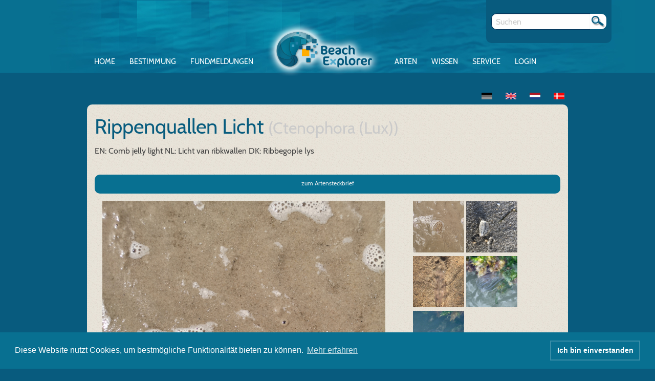

--- FILE ---
content_type: text/html; charset=UTF-8
request_url: https://www.beachexplorer.org/arten/ctenophora-lux/bilder
body_size: 3959
content:
<!DOCTYPE html>
        <!--[if IE 8]> <html class="no-js lt-ie9" lang="de" > <![endif]-->
    <!--[if gt IE 8]><!--> <html class="no-js" lang="de" > <!--<![endif]-->
    <head>
        <meta charset="utf-8">
        <meta name="viewport" content="width=device-width">
        <title>    Rippenquallen Licht (Ctenophora (Lux))
</title>

                    <link rel="stylesheet" href="/build/2.6333203f.css" integrity="sha384-wn51BA9P5y+4y2vM43qvmSEhgNcXHy2zWjJjBceCHFJ8TKmAgU9dGGHJvS+BxggW"><link rel="stylesheet" href="/build/be.156f99da.css" integrity="sha384-14A7QP4tL5qWU4HxoDLejLkTRuRDEwXz6jOQOTjHQnkoakjzMRJPOTrFTPq6vPjT">
        
                
        <link rel="icon" type="image/x-icon" href="/favicon.ico" />

            <link rel="stylesheet" href="/build/slideshow.d25e2d0c.css" integrity="sha384-nTP8HgCuw6zHIdyC52eM7Q3j2MGYPHrcxeKJzoIJM6rzgKy9OKjrsJuUQvQKxNwB">

        <link rel="stylesheet" type="text/css" href="//cdnjs.cloudflare.com/ajax/libs/cookieconsent2/3.0.3/cookieconsent.min.css" />
        <script src="//cdnjs.cloudflare.com/ajax/libs/cookieconsent2/3.0.3/cookieconsent.min.js"></script>
        <script>
            window.addEventListener("load", function(){
                window.cookieconsent.initialise({
                    "palette": {
                        "popup": {
                            "background": "#087091",
                            "text": "#ffffff"
                        },
                        "button": {
                            "background": "transparent",
                            "text": "#ffffff",
                            "border": "#398da7"
                        }
                    },
                    "content": {
                        "message": 'Diese Website nutzt Cookies, um bestmögliche Funktionalität bieten zu können.',
                        "dismiss": 'Ich bin einverstanden',
                        "allow": 'Cookies zulassen',
                        "link": 'Mehr erfahren',
                        "href": "https://www.beachexplorer.org/datenschutz"
                    }
                })});
        </script>
    </head>
    <body data-routing-prefix="de__RG__"
          data-api-key="pk.eyJ1IjoibmV0endlYmVyIiwiYSI6ImNrYTZ5bGE5eDBibGMycWxlcnlvdXVzamwifQ.K_IDayxifwKlWEQsbQ2WZQ">
    <div class="content">
        <header>
            <nav id="nav" role="navigation">
                <a href="#nav" title="Show navigation">Show navigation</a>
                <a href="#" title="Hide navigation">Hide navigation</a>
                        <ul>
            
                <li class="first">        <a href="/">Home</a>        
    </li>

    
                <li>        <a href="/bestimmungsgang">Bestimmung</a>        
    </li>

    
                            <li>        <a href="/funde/">Fundmeldungen</a>                <ul class="menu_level_1">
            
                <li class="first">        <a href="/fund-jetzt-melden">Fund jetzt melden</a>        
    </li>

    
                <li>        <a href="/funde/meineFunde">Meine Funde</a>        
    </li>

    
                <li>        <a href="/meine-bilder">Meine Bilder</a>        
    </li>

    
                <li>        <a href="/funde/fundmelder">Userliste</a>        
    </li>

    
                <li>        <a href="/funde/freischalten/basic">Fundfreigabe</a>        
    </li>

    
                <li>        <a href="/punktesystem">Punktesystem</a>        
    </li>

    
                <li>        <a href="/funde/">Alle Fundmeldungen</a>        
    </li>

    
                <li class="last">        <a href="/klassen/">Klassen</a>        
    </li>


    </ul>

    </li>

    
                <li>        <a href="/arten/liste/">Arten</a>        
    </li>

    
                            <li>        <a href="/wissen">Wissen</a>                <ul class="menu_level_1">
            
                <li class="first">        <a href="/meeresnatur">Meeresnatur</a>        
    </li>

    
                <li>        <a href="/gefahrdung">Gefährdung</a>        
    </li>

    
                <li>        <a href="/meeresschutz">Meeresschutz</a>        
    </li>

    
                <li class="last">        <a href="/strandfunde">Strandfunde</a>        
    </li>


    </ul>

    </li>

    
                            <li>        <a href="/service">Service</a>                <ul class="menu_level_1">
            
                <li class="first">        <a href="/apps">Apps</a>        
    </li>

    
                <li>        <a href="/uber-den-beachexplorer">Über den Beachexplorer</a>        
    </li>

    
                <li>        <a href="/qualitatskontrolle">Qualitätskontrolle</a>        
    </li>

    
                <li>        <a href="/news">Alle News</a>        
    </li>

    
                <li>        <a href="/partner">Partner</a>        
    </li>

    
                <li>        <a href="/strandforscher">Strandforscher</a>        
    </li>

    
                <li>        <a href="/hilfe-faq">Hilfe &amp; FAQ</a>        
    </li>

    
                <li>        <a href="/presse">Presse</a>        
    </li>

    
                <li>        <a href="/kustenlexikon-a">Küstenlexikon</a>        
    </li>

    
                <li>        <a href="/funde/statistic/main">Statistik</a>        
    </li>

    
                <li class="last">        <a href="/schulklassen">Schulklassen</a>        
    </li>


    </ul>

    </li>

    
                <li class="last">        <a href="/login">Login</a>        
    </li>


    </ul>

            </nav>
            <div class="loginform">
                                    <a href="/login">Anmelden</a>
                            </div>
            <a href="/">
                <img class="beLogo" src="/build/img/logo.png">
            </a>
            <div class="grid-container metabar">
                <div>
                    <div>
                        <form method="GET" action="/suche">
                            <div class="input-group" id="search">
                                <input class="input-group-field"  type="text" name="q" required="required" placeholder="Suchen" />
                                <div class="input-group-button">
                                    <button type="submit"></button>
                                </div>
                            </div>
                        </form>
                    </div>
                </div>
            </div>
        </header>
        <div class="main-wrapper">
            <div class="grid-container">
                <div class="grid-x grid-margin-x">
                    <div class="cell small-12 user-login-status">
                                                    
<ul class="inline-list">
    <li>
        <a href="/arten/ctenophora-lux/bilder">
                            <img src="/build/img/de_off.png" />
                    </a>
    </li>
    <li>
        <a href="/en/species/ctenophora-lux/pictures">
                            <img src="/build/img/en.png" />
                    </a>
    </li>
    <li>
        <a href="/nl/soorten/ctenophora-lux/fotos">
                            <img src="/build/img/nl.png" />
                    </a>
    </li>
    <li>
        <a href="/dk/arter/ctenophora-lux/billeder">
                            <img src="/build/img/dk.png" />
                    </a>
    </li>
</ul>
                                                                    </div>
                </div>
            </div>
            <div class="main">
                    <div class="row">
        <div class="column small-12 medium-8">
            <h2>Rippenquallen Licht <small>(Ctenophora&nbsp;(Lux))</small></h2>
            <div>
                                                                                                                <span>EN: Comb jelly light</span>
                                                                                <span>NL: Licht van ribkwallen</span>
                                                                                <span>DK: Ribbegople lys</span>
                                                </div>
            <br />
        </div>
        <div class="column small-12 medium-4 text-right">
            <a href="/arten/ctenophora-lux/steckbrief" style="margin-top: 10px;" class="small action button round">
                zum Artensteckbrief
            </a>
        </div>
    </div>
                                                            
                        <div class="grid-container">
            <div class="grid-x grid-margin-x grid-margin-y gallery">
                <div class="cell small-12 medium-8 gallery-current">
                    <a href="/uploads/kuWsDdbYra.jpeg" target="_blank">
                        <img src="https://www.beachexplorer.org/media/cache/be_species_detail/uploads/kuWsDdbYra.jpeg" />
                    </a>
                    <div class="license-wrapper">
    <div class="image-license">
                <a class="image-license-link" href="#image-license-46599"></a>
        <div class="image-license-overlay">
                        <table>
                <thead>
                    <tr>
                        <td colspan="2">
                                                        <h4>Bildinformationen: Rippenquallen Licht(Ctenophora (Lux))</h4>
                        </td>
                    </tr>
                </thead>
                <tbody>
                                        <tr>
                        <td>Autoren</td>
                        <td>Noah Lutzebäck (Patatapinata)</td>
                    </tr>
                                                                                <tr>
                        <td>Lizenzhinweis</td>
                        <td>Copyrighted Material; the copyright remains with the author (not this web publication)</td>
                    </tr>
                                                            <tr>
                        <td>Lizenz</td>
                        <td>cc-by-sa 3.0</td>
                    </tr>
                                                        </tbody>
            </table>
                    </div>
    </div>
</div>
                    <div class="gallery-caption">
                        <a href="/funde/46615">
                            Rippenquallen Licht (Ctenophora (Lux))
                        </a>
                    </div>
                    <ul class="button-group">
                                                                            <li>
                                <a href="/arten/ctenophora-lux/bilder?image=36433" class="button small round">
                                    <img src="/build/img/icons/arrow_right.gif" />
                                </a>
                            </li>
                                            </ul>
                </div>
                <div class="cell small-12 medium-4">
                                                                                                        
                                            <div class="gallery-preview ">
                            <a href="/arten/ctenophora-lux/bilder?image=46599">
                                <img src="https://www.beachexplorer.org/media/cache/be_news_list/uploads/kuWsDdbYra.jpeg" />
                            </a>
                        </div>
                                            <div class="gallery-preview ">
                            <a href="/arten/ctenophora-lux/bilder?image=36433">
                                <img src="https://www.beachexplorer.org/media/cache/be_news_list/uploads/aNNsntKuQG.jpeg" />
                            </a>
                        </div>
                                            <div class="gallery-preview ">
                            <a href="/arten/ctenophora-lux/bilder?image=22396">
                                <img src="https://www.beachexplorer.org/media/cache/be_news_list/uploads/98e56d861262d74cbf84ee23c924d9e3.jpeg" />
                            </a>
                        </div>
                                            <div class="gallery-preview ">
                            <a href="/arten/ctenophora-lux/bilder?image=19509">
                                <img src="https://www.beachexplorer.org/media/cache/be_news_list/uploads/141a9dc1e8366316a60d111765735238.jpeg" />
                            </a>
                        </div>
                                            <div class="gallery-preview ">
                            <a href="/arten/ctenophora-lux/bilder?image=19508">
                                <img src="https://www.beachexplorer.org/media/cache/be_news_list/uploads/f204e287a1572d45a636619cc8ea6a1f.jpeg" />
                            </a>
                        </div>
                                        <div class="gallery-count">Es wurden 5 Bilder gefunden</div>
                </div>
            </div>
        </div>
    
        <div class="row">
        <div class="column small-12">
            
    <form name="user_images_filter" method="get"><input type="hidden" name="referer" value=""/>
            <div class="gallery-filter row form">
                <div class="columns small-12 medium-6">
                    Filtern nach Funddatum:
                </div>
                <div class="columns small-6 medium-3">
                    <div class="datetime-widget datetime-widget-date"><input type="text" id="user_images_filter_from" name="user_images_filter[from]" class="input-date form-control" placeholder="Von" /></div>
                </div>
                <div class="columns small-6 medium-3">
                    <div class="datetime-widget datetime-widget-date"><input type="text" id="user_images_filter_till" name="user_images_filter[till]" class="input-date form-control" placeholder="Bis" /></div>
                </div>
                <div class="columns small-12 medium-6">
                    Filtern nach Region:
                </div>
                <div class="columns small-12 medium-6">
                    <select id="user_images_filter_region" name="user_images_filter[region]" class="form-control"><option value="">Region</option><option value="6">Dänemark Westküste (Vestkyst)</option><option value="5">Nordsee Offshore</option><option value="7">Skagerrak &amp; Kattegat</option><option value="1">Wattenmeer DK</option><option value="3">Wattenmeer Nds &amp; HH</option><option value="4">Wattenmeer NL</option><option value="2">Wattenmeer SH</option></select>
                </div>

                <div class="columns small-12 medium-offset-6 medium-6 large-offset-10 large-2 text-right">
                    <button type="submit" id="user_images_filter_filter" name="user_images_filter[filter]" class="button small round btn">Filtern</button>
                </div>
            </div>
            </form>
        </div>
    </div>
            </div>
        </div>
                <footer>
            <div class="grid-container">
                <div class="grid-x grid-margin-x">
                    <div class="hide-for-small-only medium-10 medium-offset-1 cell">
                        <h3>Unsere Partner</h3>
                    </div>
                    <div class="hide-for-small-only medium-10 medium-offset-1 cell">
                        <div class="show-for-medium-down footer-partner">
                            <a href="https://www.bmuv.de/" target="_blank">
                                <img src="/build/img/BMU.png" />
                            </a>
                            <a href="https://biologischevielfalt.bfn.de/bundesprogramm/bundesprogramm.html" target="_blank">
                                <img src="/build/img/bundesprogramm.png" />
                            </a>
                            <a href="https://lighthouse-foundation.org/" target="_blank">
                                <img src="/build/img/lighthouse.png" />
                            </a>
                            <a href="https://www.bfn.de/" target="_blank">
                                <img src="/build/img/BfN.png" />
                            </a>
                            <a href="https://www.projektfoerderung.de/" target="_blank">
                                <img src="/build/img/bingo.png" />
                            </a>
                        </div>
                    </div>
                    <div class="small-12 medium-10 medium-offset-1 cell footer-navigation">
                                <ul>
                                                    
                <li class="first">        <a href="/agb">AGB</a>        
    </li>

         |             
                <li>        <a href="/datenschutz">Datenschutz</a>        
    </li>

         |             
                <li>        <a href="/impressum">Impressum</a>        
    </li>

         |             
                <li class="last">        <a href="/kontakt">Kontakt</a>        
    </li>

                    
    </ul>

                    </div>
                </div>
            </div>
        </footer>
        
                    <script src="/build/runtime.1103dde6.js" integrity="sha384-/Zh0hTCgqMfXwZfeMIiueZzsKiHkvtqEOzKpZAuznIbgqg1DQpUQAwwNlO/9ToVH"></script><script src="/build/0.cd544c20.js" integrity="sha384-xrTPqbpsrPzA+nOpQIEiW/5lkcj0OTAG1k2dBjAx7hhs+F+C3HjDTArYV6MxcPBh"></script><script src="/build/2.5ff45499.js" integrity="sha384-28FUDakBlsvTRoa9TiwtGevaRQGTkFvtczivl9ykEDciVLfFbp29BqqfVdM5qYtg"></script><script src="/build/be.90b23665.js" integrity="sha384-qfUMmWJGGp/uCkzmekVstFRDJoPLJk+KDtFuy2b4lMoo9ScADAROHcetxHBQn0iL"></script>
                                </div>
    </body>
</html>
